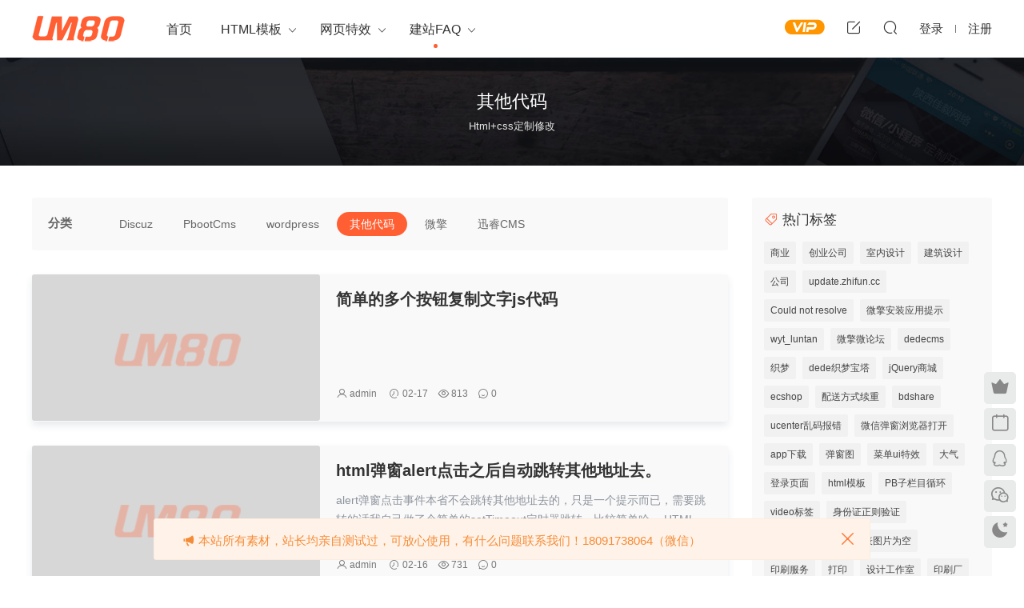

--- FILE ---
content_type: text/html; charset=UTF-8
request_url: https://www.um80.com/faq/other
body_size: 12109
content:
<!DOCTYPE HTML>
<html>
<head>
  <meta charset="UTF-8">
  <meta http-equiv="X-UA-Compatible" content="IE=edge,chrome=1">
  <meta name="viewport" content="width=device-width,minimum-scale=1.0,maximum-scale=1.0,user-scalable=no"/>
  <meta name="apple-mobile-web-app-title" content="U码80">
  <meta http-equiv="Cache-Control" content="no-siteapp">
  <title>其他代码-U码80</title>
  <meta name="keywords" content="其他代码">
<meta name="description" content="Html+css定制修改">
  <link rel="shortcut icon" href="https://www.um80.com/wp-content/uploads/2021/09/bitbug_favicon.ico">
  <meta name='robots' content='max-image-preview:large' />
<style id='classic-theme-styles-inline-css' type='text/css'>
/*! This file is auto-generated */
.wp-block-button__link{color:#fff;background-color:#32373c;border-radius:9999px;box-shadow:none;text-decoration:none;padding:calc(.667em + 2px) calc(1.333em + 2px);font-size:1.125em}.wp-block-file__button{background:#32373c;color:#fff;text-decoration:none}
</style>
<style id='global-styles-inline-css' type='text/css'>
body{--wp--preset--color--black: #000000;--wp--preset--color--cyan-bluish-gray: #abb8c3;--wp--preset--color--white: #ffffff;--wp--preset--color--pale-pink: #f78da7;--wp--preset--color--vivid-red: #cf2e2e;--wp--preset--color--luminous-vivid-orange: #ff6900;--wp--preset--color--luminous-vivid-amber: #fcb900;--wp--preset--color--light-green-cyan: #7bdcb5;--wp--preset--color--vivid-green-cyan: #00d084;--wp--preset--color--pale-cyan-blue: #8ed1fc;--wp--preset--color--vivid-cyan-blue: #0693e3;--wp--preset--color--vivid-purple: #9b51e0;--wp--preset--gradient--vivid-cyan-blue-to-vivid-purple: linear-gradient(135deg,rgba(6,147,227,1) 0%,rgb(155,81,224) 100%);--wp--preset--gradient--light-green-cyan-to-vivid-green-cyan: linear-gradient(135deg,rgb(122,220,180) 0%,rgb(0,208,130) 100%);--wp--preset--gradient--luminous-vivid-amber-to-luminous-vivid-orange: linear-gradient(135deg,rgba(252,185,0,1) 0%,rgba(255,105,0,1) 100%);--wp--preset--gradient--luminous-vivid-orange-to-vivid-red: linear-gradient(135deg,rgba(255,105,0,1) 0%,rgb(207,46,46) 100%);--wp--preset--gradient--very-light-gray-to-cyan-bluish-gray: linear-gradient(135deg,rgb(238,238,238) 0%,rgb(169,184,195) 100%);--wp--preset--gradient--cool-to-warm-spectrum: linear-gradient(135deg,rgb(74,234,220) 0%,rgb(151,120,209) 20%,rgb(207,42,186) 40%,rgb(238,44,130) 60%,rgb(251,105,98) 80%,rgb(254,248,76) 100%);--wp--preset--gradient--blush-light-purple: linear-gradient(135deg,rgb(255,206,236) 0%,rgb(152,150,240) 100%);--wp--preset--gradient--blush-bordeaux: linear-gradient(135deg,rgb(254,205,165) 0%,rgb(254,45,45) 50%,rgb(107,0,62) 100%);--wp--preset--gradient--luminous-dusk: linear-gradient(135deg,rgb(255,203,112) 0%,rgb(199,81,192) 50%,rgb(65,88,208) 100%);--wp--preset--gradient--pale-ocean: linear-gradient(135deg,rgb(255,245,203) 0%,rgb(182,227,212) 50%,rgb(51,167,181) 100%);--wp--preset--gradient--electric-grass: linear-gradient(135deg,rgb(202,248,128) 0%,rgb(113,206,126) 100%);--wp--preset--gradient--midnight: linear-gradient(135deg,rgb(2,3,129) 0%,rgb(40,116,252) 100%);--wp--preset--font-size--small: 13px;--wp--preset--font-size--medium: 20px;--wp--preset--font-size--large: 36px;--wp--preset--font-size--x-large: 42px;--wp--preset--spacing--20: 0.44rem;--wp--preset--spacing--30: 0.67rem;--wp--preset--spacing--40: 1rem;--wp--preset--spacing--50: 1.5rem;--wp--preset--spacing--60: 2.25rem;--wp--preset--spacing--70: 3.38rem;--wp--preset--spacing--80: 5.06rem;--wp--preset--shadow--natural: 6px 6px 9px rgba(0, 0, 0, 0.2);--wp--preset--shadow--deep: 12px 12px 50px rgba(0, 0, 0, 0.4);--wp--preset--shadow--sharp: 6px 6px 0px rgba(0, 0, 0, 0.2);--wp--preset--shadow--outlined: 6px 6px 0px -3px rgba(255, 255, 255, 1), 6px 6px rgba(0, 0, 0, 1);--wp--preset--shadow--crisp: 6px 6px 0px rgba(0, 0, 0, 1);}:where(.is-layout-flex){gap: 0.5em;}:where(.is-layout-grid){gap: 0.5em;}body .is-layout-flex{display: flex;}body .is-layout-flex{flex-wrap: wrap;align-items: center;}body .is-layout-flex > *{margin: 0;}body .is-layout-grid{display: grid;}body .is-layout-grid > *{margin: 0;}:where(.wp-block-columns.is-layout-flex){gap: 2em;}:where(.wp-block-columns.is-layout-grid){gap: 2em;}:where(.wp-block-post-template.is-layout-flex){gap: 1.25em;}:where(.wp-block-post-template.is-layout-grid){gap: 1.25em;}.has-black-color{color: var(--wp--preset--color--black) !important;}.has-cyan-bluish-gray-color{color: var(--wp--preset--color--cyan-bluish-gray) !important;}.has-white-color{color: var(--wp--preset--color--white) !important;}.has-pale-pink-color{color: var(--wp--preset--color--pale-pink) !important;}.has-vivid-red-color{color: var(--wp--preset--color--vivid-red) !important;}.has-luminous-vivid-orange-color{color: var(--wp--preset--color--luminous-vivid-orange) !important;}.has-luminous-vivid-amber-color{color: var(--wp--preset--color--luminous-vivid-amber) !important;}.has-light-green-cyan-color{color: var(--wp--preset--color--light-green-cyan) !important;}.has-vivid-green-cyan-color{color: var(--wp--preset--color--vivid-green-cyan) !important;}.has-pale-cyan-blue-color{color: var(--wp--preset--color--pale-cyan-blue) !important;}.has-vivid-cyan-blue-color{color: var(--wp--preset--color--vivid-cyan-blue) !important;}.has-vivid-purple-color{color: var(--wp--preset--color--vivid-purple) !important;}.has-black-background-color{background-color: var(--wp--preset--color--black) !important;}.has-cyan-bluish-gray-background-color{background-color: var(--wp--preset--color--cyan-bluish-gray) !important;}.has-white-background-color{background-color: var(--wp--preset--color--white) !important;}.has-pale-pink-background-color{background-color: var(--wp--preset--color--pale-pink) !important;}.has-vivid-red-background-color{background-color: var(--wp--preset--color--vivid-red) !important;}.has-luminous-vivid-orange-background-color{background-color: var(--wp--preset--color--luminous-vivid-orange) !important;}.has-luminous-vivid-amber-background-color{background-color: var(--wp--preset--color--luminous-vivid-amber) !important;}.has-light-green-cyan-background-color{background-color: var(--wp--preset--color--light-green-cyan) !important;}.has-vivid-green-cyan-background-color{background-color: var(--wp--preset--color--vivid-green-cyan) !important;}.has-pale-cyan-blue-background-color{background-color: var(--wp--preset--color--pale-cyan-blue) !important;}.has-vivid-cyan-blue-background-color{background-color: var(--wp--preset--color--vivid-cyan-blue) !important;}.has-vivid-purple-background-color{background-color: var(--wp--preset--color--vivid-purple) !important;}.has-black-border-color{border-color: var(--wp--preset--color--black) !important;}.has-cyan-bluish-gray-border-color{border-color: var(--wp--preset--color--cyan-bluish-gray) !important;}.has-white-border-color{border-color: var(--wp--preset--color--white) !important;}.has-pale-pink-border-color{border-color: var(--wp--preset--color--pale-pink) !important;}.has-vivid-red-border-color{border-color: var(--wp--preset--color--vivid-red) !important;}.has-luminous-vivid-orange-border-color{border-color: var(--wp--preset--color--luminous-vivid-orange) !important;}.has-luminous-vivid-amber-border-color{border-color: var(--wp--preset--color--luminous-vivid-amber) !important;}.has-light-green-cyan-border-color{border-color: var(--wp--preset--color--light-green-cyan) !important;}.has-vivid-green-cyan-border-color{border-color: var(--wp--preset--color--vivid-green-cyan) !important;}.has-pale-cyan-blue-border-color{border-color: var(--wp--preset--color--pale-cyan-blue) !important;}.has-vivid-cyan-blue-border-color{border-color: var(--wp--preset--color--vivid-cyan-blue) !important;}.has-vivid-purple-border-color{border-color: var(--wp--preset--color--vivid-purple) !important;}.has-vivid-cyan-blue-to-vivid-purple-gradient-background{background: var(--wp--preset--gradient--vivid-cyan-blue-to-vivid-purple) !important;}.has-light-green-cyan-to-vivid-green-cyan-gradient-background{background: var(--wp--preset--gradient--light-green-cyan-to-vivid-green-cyan) !important;}.has-luminous-vivid-amber-to-luminous-vivid-orange-gradient-background{background: var(--wp--preset--gradient--luminous-vivid-amber-to-luminous-vivid-orange) !important;}.has-luminous-vivid-orange-to-vivid-red-gradient-background{background: var(--wp--preset--gradient--luminous-vivid-orange-to-vivid-red) !important;}.has-very-light-gray-to-cyan-bluish-gray-gradient-background{background: var(--wp--preset--gradient--very-light-gray-to-cyan-bluish-gray) !important;}.has-cool-to-warm-spectrum-gradient-background{background: var(--wp--preset--gradient--cool-to-warm-spectrum) !important;}.has-blush-light-purple-gradient-background{background: var(--wp--preset--gradient--blush-light-purple) !important;}.has-blush-bordeaux-gradient-background{background: var(--wp--preset--gradient--blush-bordeaux) !important;}.has-luminous-dusk-gradient-background{background: var(--wp--preset--gradient--luminous-dusk) !important;}.has-pale-ocean-gradient-background{background: var(--wp--preset--gradient--pale-ocean) !important;}.has-electric-grass-gradient-background{background: var(--wp--preset--gradient--electric-grass) !important;}.has-midnight-gradient-background{background: var(--wp--preset--gradient--midnight) !important;}.has-small-font-size{font-size: var(--wp--preset--font-size--small) !important;}.has-medium-font-size{font-size: var(--wp--preset--font-size--medium) !important;}.has-large-font-size{font-size: var(--wp--preset--font-size--large) !important;}.has-x-large-font-size{font-size: var(--wp--preset--font-size--x-large) !important;}
.wp-block-navigation a:where(:not(.wp-element-button)){color: inherit;}
:where(.wp-block-post-template.is-layout-flex){gap: 1.25em;}:where(.wp-block-post-template.is-layout-grid){gap: 1.25em;}
:where(.wp-block-columns.is-layout-flex){gap: 2em;}:where(.wp-block-columns.is-layout-grid){gap: 2em;}
.wp-block-pullquote{font-size: 1.5em;line-height: 1.6;}
</style>
<link rel='stylesheet' id='mobantu-libs-css' href='https://www.um80.com/wp-content/themes/modown/static/css/libs.css?ver=7.2' type='text/css' media='screen' />
<link rel='stylesheet' id='mobantu-base-css' href='https://www.um80.com/wp-content/themes/modown/static/css/base.css?ver=7.2' type='text/css' media='screen' />
<link rel='stylesheet' id='modown-style-css' href='https://www.um80.com/wp-content/themes/modown/style.css?ver=7.2' type='text/css' media='screen' />
<script type="text/javascript" data-cfasync="false" src="https://www.um80.com/wp-includes/js/jquery/jquery.min.js?ver=3.7.1" id="jquery-core-js"></script>
<script type="text/javascript" data-cfasync="false" src="https://www.um80.com/wp-includes/js/jquery/jquery-migrate.min.js?ver=3.4.1" id="jquery-migrate-js"></script>
<link rel="https://api.w.org/" href="https://www.um80.com/wp-json/" /><link rel="alternate" type="application/json" href="https://www.um80.com/wp-json/wp/v2/categories/28" />	<style id="erphpdown-custom"></style>
	<script>window._ERPHPDOWN = {"uri":"https://www.um80.com/wp-content/plugins/erphpdown", "payment": "3", "author": "mobantu"}</script>
    <script>window._MBT = {uri: 'https://www.um80.com/wp-content/themes/modown', urc: 'https://www.um80.com/wp-content/themes/modown', url:'https://www.um80.com',usr: 'https://www.um80.com/user', roll: [], admin_ajax: 'https://www.um80.com/wp-admin/admin-ajax.php', erphpdown: 'https://www.um80.com/wp-content/plugins/erphpdown/', image: '0.6316', hanimated: '0', fancybox: '1'}</script>
  <style>
      @media (max-width: 620px){
      .grids .grid .img, .single-related .grids .grid .img {height: auto !important;}
    }
    body, .mocat, .mocat:nth-child(2n), .banner-slider{background-color:  !important;}
    .banner:after, .banner-archive:after, body.home .swiper-container-fullwidth .swiper-slide:after, .mocats .moli .moli-header:after{content:"";position:absolute;top:0;bottom:0;left:0;right:0;background:linear-gradient(180deg,rgba(0,0,0,.38) 0,rgba(0,0,0,.38) 3.5%,rgba(0,0,0,.379) 7%,rgba(0,0,0,.377) 10.35%,rgba(0,0,0,.375) 13.85%,rgba(0,0,0,.372) 17.35%,rgba(0,0,0,.369) 20.85%,rgba(0,0,0,.366) 24.35%,rgba(0,0,0,.364) 27.85%,rgba(0,0,0,.361) 31.35%,rgba(0,0,0,.358) 34.85%,rgba(0,0,0,.355) 38.35%,rgba(0,0,0,.353) 41.85%,rgba(0,0,0,.351) 45.35%,rgba(0,0,0,.35) 48.85%,rgba(0,0,0,.353) 52.35%,rgba(0,0,0,.36) 55.85%,rgba(0,0,0,.371) 59.35%,rgba(0,0,0,.385) 62.85%,rgba(0,0,0,.402) 66.35%,rgba(0,0,0,.42) 69.85%,rgba(0,0,0,.44) 73.35%,rgba(0,0,0,.46) 76.85%,rgba(0,0,0,.48) 80.35%,rgba(0,0,0,.498) 83.85%,rgba(0,0,0,.515) 87.35%,rgba(0,0,0,.529) 90.85%,rgba(0,0,0,.54) 94.35%,rgba(0,0,0,.547) 97.85%,rgba(0,0,0,.55));z-index:9}
  .logo{width:120px;}@media (max-width: 1024px){.logo, .logo a {width: 60px;height: 60px;}}@media (max-width: 768px){
      .rollbar{display: block;}
    }</style></head>
<body class="archive category category-other category-28 gd-large">
<header class="header">
  <div class="container clearfix">
    <div class="logo scaning"><a style="background-image:url(https://www.um80.com/wp-content/uploads/2021/09/11.png)" href="https://www.um80.com/" title="U码80">U码80</a></div>
    <ul class="nav-main">
      <li id="menu-item-16" class="menu-item menu-item-type-custom menu-item-object-custom menu-item-home menu-item-16"><a href="https://www.um80.com/">首页</a></li>
<li id="menu-item-646" class="menu-item menu-item-type-custom menu-item-object-custom menu-item-has-children menu-item-646"><a>HTML模板</a>
<ul class="sub-menu">
	<li id="menu-item-1673" class="menu-item menu-item-type-taxonomy menu-item-object-category menu-item-1673"><a href="https://www.um80.com/templets/qywz">企业网站</a></li>
</ul>
</li>
<li id="menu-item-651" class="menu-item menu-item-type-custom menu-item-object-custom menu-item-has-children menu-item-651"><a>网页特效</a>
<ul class="sub-menu">
	<li id="menu-item-652" class="menu-item menu-item-type-taxonomy menu-item-object-category menu-item-652"><a href="https://www.um80.com/code/div">加载/上传</a></li>
	<li id="menu-item-653" class="menu-item menu-item-type-taxonomy menu-item-object-category menu-item-653"><a href="https://www.um80.com/code/tpdm">导航/菜单</a></li>
	<li id="menu-item-654" class="menu-item menu-item-type-taxonomy menu-item-object-category menu-item-654"><a href="https://www.um80.com/code/dhcd">提示/弹出层</a></li>
	<li id="menu-item-655" class="menu-item menu-item-type-taxonomy menu-item-object-category menu-item-655"><a href="https://www.um80.com/code/wztx">背景/布局</a></li>
	<li id="menu-item-656" class="menu-item menu-item-type-taxonomy menu-item-object-category menu-item-656"><a href="https://www.um80.com/code/bddm">表单/按钮/时间</a></li>
	<li id="menu-item-657" class="menu-item menu-item-type-taxonomy menu-item-object-category menu-item-657"><a href="https://www.um80.com/code/xxk">选择/筛选</a></li>
	<li id="menu-item-1656" class="menu-item menu-item-type-taxonomy menu-item-object-category menu-item-1656"><a href="https://www.um80.com/code/vanvas">Canvas动画</a></li>
	<li id="menu-item-1657" class="menu-item menu-item-type-taxonomy menu-item-object-category menu-item-1657"><a href="https://www.um80.com/code/css3">CSS3动画</a></li>
	<li id="menu-item-1658" class="menu-item menu-item-type-taxonomy menu-item-object-category menu-item-1658"><a href="https://www.um80.com/code/jsyx">JS小游戏</a></li>
	<li id="menu-item-1659" class="menu-item menu-item-type-taxonomy menu-item-object-category menu-item-1659"><a href="https://www.um80.com/code/svgdh">SVG动画</a></li>
	<li id="menu-item-1660" class="menu-item menu-item-type-taxonomy menu-item-object-category menu-item-1660"><a href="https://www.um80.com/code/vuejs">VueJs插件</a></li>
	<li id="menu-item-1661" class="menu-item menu-item-type-taxonomy menu-item-object-category menu-item-1661"><a href="https://www.um80.com/code/qt">其它</a></li>
	<li id="menu-item-1668" class="menu-item menu-item-type-taxonomy menu-item-object-category menu-item-1668"><a href="https://www.um80.com/code/pjtb">评级/图表</a></li>
	<li id="menu-item-1669" class="menu-item menu-item-type-taxonomy menu-item-object-category menu-item-1669"><a href="https://www.um80.com/code/lbqh">轮播和切换</a></li>
</ul>
</li>
<li id="menu-item-633" class="menu-item menu-item-type-custom menu-item-object-custom current-menu-ancestor current-menu-parent menu-item-has-children menu-item-633"><a>建站FAQ</a>
<ul class="sub-menu">
	<li id="menu-item-628" class="menu-item menu-item-type-taxonomy menu-item-object-category menu-item-628"><a href="https://www.um80.com/faq/discuz">Discuz</a></li>
	<li id="menu-item-1204" class="menu-item menu-item-type-taxonomy menu-item-object-category menu-item-1204"><a href="https://www.um80.com/faq/pbootcms-faq">PbootCms</a></li>
	<li id="menu-item-629" class="menu-item menu-item-type-taxonomy menu-item-object-category menu-item-629"><a href="https://www.um80.com/faq/wq">微擎</a></li>
	<li id="menu-item-625" class="menu-item menu-item-type-taxonomy menu-item-object-category current-menu-item menu-item-625"><a href="https://www.um80.com/faq/other" aria-current="page">其他代码</a></li>
	<li id="menu-item-1374" class="menu-item menu-item-type-taxonomy menu-item-object-category menu-item-1374"><a href="https://www.um80.com/faq/xunruicms">迅睿CMS</a></li>
</ul>
</li>
    </ul>
        <ul class="nav-right">
            <li class="nav-vip">
        <a href="https://www.um80.com/vip"><i class="icon icon-vip-s"></i></a>
      </li>
                  <li class="nav-tougao">
        <a href="https://www.um80.com/tougao" title="投稿"><i class="icon icon-edit"></i></a>
      </li>
                  <li class="nav-search">
        <a href="javascript:;" class="search-loader" title="搜索"><i class="icon icon-search"></i></a>
      </li>
            <li class="nav-login no"><a href="https://www.um80.com/login" class="signin-loader"><i class="icon icon-user"></i><span>登录</span></a><b class="nav-line"></b><a href="https://www.um80.com/login?action=register" class="signup-loader"><span>注册</span></a></li>
            <li class="nav-button"><a href="javascript:;" class="nav-loader"><i class="icon icon-menu"></i></a></li>
    </ul>
  </div>
</header>
<div class="search-wrap">
  <div class="container">
    <form action="https://www.um80.com/" class="search-form" method="get">
      <input autocomplete="off" class="search-input" name="s" placeholder="输入关键字回车" type="text">
      <i class="icon icon-close"></i>
    </form>
  </div>
</div><div class="banner-archive"  style="background-image: url(https://www.um80.com/wp-content/uploads/2021/09/O1CN01pMLCOM1kviNqTASqp_833414746.png);" >
	<div class="container">
		<h1 class="archive-title">其他代码</h1>
		<p class="archive-desc">Html+css定制修改</p>
	</div>
</div>
<div class="main">
    	<div class="container clearfix">
        <div class="content-wrap"><div class="content">						<div class="filters">
			            <div class="filter-item">
                <span>分类</span>
                <div class="filter">
                    <a href="https://www.um80.com/faq">全部</a><a href="https://www.um80.com/faq/discuz" class="">Discuz</a><a href="https://www.um80.com/faq/pbootcms-faq" class="">PbootCms</a><a href="https://www.um80.com/faq/wordpress" class="">wordpress</a><a href="https://www.um80.com/faq/other" class="active">其他代码</a><a href="https://www.um80.com/faq/wq" class="">微擎</a><a href="https://www.um80.com/faq/xunruicms" class="">迅睿CMS</a>                </div>
            </div>
                                                                                </div>
				<div id="posts" class="posts lists  clearfix">
			<div class="post list">
  <div class="img"><a href="https://www.um80.com/1940.htm" title="简单的多个按钮复制文字js代码" target="_blank" rel="bookmark">
    <img src="https://www.um80.com/wp-content/themes/modown/static/img/thumbnail.png" data-src="https://www.um80.com/wp-content/uploads/2021/09/1-2.gif" class="thumb" alt="简单的多个按钮复制文字js代码">
  </a></div>
  <div class="con">
  <h3 itemprop="name headline"><a itemprop="url" rel="bookmark" href="https://www.um80.com/1940.htm" title="简单的多个按钮复制文字js代码" target="_blank">简单的多个按钮复制文字js代码</a></h3>
  <div class="cat"><a href="https://www.um80.com/faq/other">其他代码</a></div>  <p class="desc"></p>
    <div class="list-meta">
    <span class="author"><i class="icon icon-user"></i> <a target="_blank" href="https://www.um80.com/author/admin"  class="avatar-link">admin</a></span>    <span class="time"><i class="icon icon-time"></i> 02-17</span><span class="views"><i class="icon icon-eye"></i> 813</span><span class="comments"><i class="icon icon-comment"></i> 0</span>  </div>
    </div>
</div><div class="post list">
  <div class="img"><a href="https://www.um80.com/1937.htm" title="html弹窗alert点击之后自动跳转其他地址去。" target="_blank" rel="bookmark">
    <img src="https://www.um80.com/wp-content/themes/modown/static/img/thumbnail.png" data-src="https://www.um80.com/wp-content/uploads/2021/09/1-2.gif" class="thumb" alt="html弹窗alert点击之后自动跳转其他地址去。">
  </a></div>
  <div class="con">
  <h3 itemprop="name headline"><a itemprop="url" rel="bookmark" href="https://www.um80.com/1937.htm" title="html弹窗alert点击之后自动跳转其他地址去。" target="_blank">html弹窗alert点击之后自动跳转其他地址去。</a></h3>
  <div class="cat"><a href="https://www.um80.com/faq/other">其他代码</a></div>  <p class="desc">
alert弹窗点击事件本省不会跳转其他地址去的，只是一个提示而已，需要跳转的话我自己做了个简单的setTimeout定时器跳转，比较简单哈。



HTML代码
&lt;a onclick="showAlert()" class="btn...</p>
    <div class="list-meta">
    <span class="author"><i class="icon icon-user"></i> <a target="_blank" href="https://www.um80.com/author/admin"  class="avatar-link">admin</a></span>    <span class="time"><i class="icon icon-time"></i> 02-16</span><span class="views"><i class="icon icon-eye"></i> 731</span><span class="comments"><i class="icon icon-comment"></i> 0</span>  </div>
    </div>
</div><div class="post list">
  <div class="img"><a href="https://www.um80.com/1921.htm" title="迅睿指定某一个栏目搜索 对应一个搜索页模板" target="_blank" rel="bookmark">
    <img src="https://www.um80.com/wp-content/themes/modown/static/img/thumbnail.png" data-src="https://www.um80.com/wp-content/uploads/2024/11/微信截图_20241108161326.jpg?v=1731053611" class="thumb" alt="迅睿指定某一个栏目搜索 对应一个搜索页模板">
  </a></div>
  <div class="con">
  <h3 itemprop="name headline"><a itemprop="url" rel="bookmark" href="https://www.um80.com/1921.htm" title="迅睿指定某一个栏目搜索 对应一个搜索页模板" target="_blank">迅睿指定某一个栏目搜索 对应一个搜索页模板</a></h3>
  <div class="cat"><a href="https://www.um80.com/faq/other">其他代码</a></div>  <p class="desc">
&lt;input type="hidden" name="s" value="cjwt">
&lt;input type="hidden" name="c" value="search">
&lt;input type="hidden" name="catid" value="41">



cjwt是栏目名称  41是栏目id ...</p>
    <div class="list-meta">
    <span class="author"><i class="icon icon-user"></i> <a target="_blank" href="https://www.um80.com/author/admin"  class="avatar-link">admin</a></span>    <span class="time"><i class="icon icon-time"></i> 11-08</span><span class="views"><i class="icon icon-eye"></i> 886</span><span class="comments"><i class="icon icon-comment"></i> 0</span>  </div>
    </div>
</div><div class="post list">
  <div class="img"><a href="https://www.um80.com/1910.htm" title="常用的网页下滑一定位置 左侧div固定置顶代码" target="_blank" rel="bookmark">
    <img src="https://www.um80.com/wp-content/themes/modown/static/img/thumbnail.png" data-src="https://www.um80.com/wp-content/uploads/2021/09/1-2.gif" class="thumb" alt="常用的网页下滑一定位置 左侧div固定置顶代码">
  </a></div>
  <div class="con">
  <h3 itemprop="name headline"><a itemprop="url" rel="bookmark" href="https://www.um80.com/1910.htm" title="常用的网页下滑一定位置 左侧div固定置顶代码" target="_blank">常用的网页下滑一定位置 左侧div固定置顶代码</a></h3>
  <div class="cat"><a href="https://www.um80.com/faq/other">其他代码</a></div>  <p class="desc">
&lt;script type="text/javascript">
window.onscroll=function(){ 
    var t=document.documentElement.scrollTop||document.body.scrollTop; 
    var div2=document.getElementById("ap...</p>
    <div class="list-meta">
    <span class="author"><i class="icon icon-user"></i> <a target="_blank" href="https://www.um80.com/author/admin"  class="avatar-link">admin</a></span>    <span class="time"><i class="icon icon-time"></i> 07-08</span><span class="views"><i class="icon icon-eye"></i> 2.18k</span><span class="comments"><i class="icon icon-comment"></i> 0</span>  </div>
    </div>
</div><div class="post list">
  <div class="img"><a href="https://www.um80.com/1897.htm" title="给网站添加分享组件js代码" target="_blank" rel="bookmark">
    <img src="https://www.um80.com/wp-content/themes/modown/static/img/thumbnail.png" data-src="https://www.um80.com/wp-content/uploads/2024/06/微信截图_20240625095641.jpg?v=1719280626" class="thumb" alt="给网站添加分享组件js代码">
  </a></div>
  <div class="con">
  <h3 itemprop="name headline"><a itemprop="url" rel="bookmark" href="https://www.um80.com/1897.htm" title="给网站添加分享组件js代码" target="_blank">给网站添加分享组件js代码</a></h3>
  <div class="cat"><a href="https://www.um80.com/faq/other">其他代码</a></div>  <p class="desc">
最近几年给电脑端网站添加分享组件的js基本都销声匿迹了，因为现在基本都不爱用电脑端了，单对于一些其他网站客户还是很适用的，今天我就把一些基础的分享js代码贴上来，自己测试可以的。

...</p>
    <div class="list-meta">
    <span class="author"><i class="icon icon-user"></i> <a target="_blank" href="https://www.um80.com/author/admin"  class="avatar-link">admin</a></span>    <span class="time"><i class="icon icon-time"></i> 06-25</span><span class="views"><i class="icon icon-eye"></i> 2.76k</span><span class="comments"><i class="icon icon-comment"></i> 0</span><span class="price"><span class="vip-tag free-tag"><i>免费</i></span></span>  </div>
    </div>
</div><div class="post list">
  <div class="img"><a href="https://www.um80.com/1648.htm" title="h5网页在苹果系统里边无法播放mp4视频" target="_blank" rel="bookmark">
    <img src="https://www.um80.com/wp-content/themes/modown/static/img/thumbnail.png" data-src="https://www.um80.com/wp-content/uploads/2021/09/1-2.gif" class="thumb" alt="h5网页在苹果系统里边无法播放mp4视频">
  </a></div>
  <div class="con">
  <h3 itemprop="name headline"><a itemprop="url" rel="bookmark" href="https://www.um80.com/1648.htm" title="h5网页在苹果系统里边无法播放mp4视频" target="_blank">h5网页在苹果系统里边无法播放mp4视频</a></h3>
  <div class="cat"><a href="https://www.um80.com/faq/other">其他代码</a></div>  <p class="desc">
最近一个客户做的网页中，在其他系统都播放正常，但是在苹果系统中无法播放，郁闷，客户自己也稍微懂点代码，让我大概调下，其实现在最简单直接的办法就是把视频直接挂在阿里云oss上，但是...</p>
    <div class="list-meta">
    <span class="author"><i class="icon icon-user"></i> <a target="_blank" href="https://www.um80.com/author/admin"  class="avatar-link">admin</a></span>    <span class="time"><i class="icon icon-time"></i> 04-09</span><span class="views"><i class="icon icon-eye"></i> 2.44k</span><span class="comments"><i class="icon icon-comment"></i> 0</span>  </div>
    </div>
</div><div class="post list">
  <div class="img"><a href="https://www.um80.com/1636.htm" title="图片上下左右文字排列样式" target="_blank" rel="bookmark">
    <img src="https://www.um80.com/wp-content/themes/modown/static/img/thumbnail.png" data-src="https://www.um80.com/wp-content/uploads/2024/03/微信截图_20240310205641-1024x323.jpg?v=1710075433" class="thumb" alt="图片上下左右文字排列样式">
  </a></div>
  <div class="con">
  <h3 itemprop="name headline"><a itemprop="url" rel="bookmark" href="https://www.um80.com/1636.htm" title="图片上下左右文字排列样式" target="_blank">图片上下左右文字排列样式</a></h3>
  <div class="cat"><a href="https://www.um80.com/faq/other">其他代码</a></div>  <p class="desc">





如果要修改图片上下位置 可以直接修改 其中2n-1是奇数循环  2n是偶数循环就可以啦。
section.services-section4 .services-box4 .services-post4:nth-child(2n-1) {
  flex-direction...</p>
    <div class="list-meta">
    <span class="author"><i class="icon icon-user"></i> <a target="_blank" href="https://www.um80.com/author/admin"  class="avatar-link">admin</a></span>    <span class="time"><i class="icon icon-time"></i> 03-10</span><span class="views"><i class="icon icon-eye"></i> 2.44k</span><span class="comments"><i class="icon icon-comment"></i> 0</span>  </div>
    </div>
</div><div class="post list">
  <div class="img"><a href="https://www.um80.com/1634.htm" title="background-image图片加滤镜" target="_blank" rel="bookmark">
    <img src="https://www.um80.com/wp-content/themes/modown/static/img/thumbnail.png" data-src="https://www.um80.com/wp-content/uploads/2021/09/1-2.gif" class="thumb" alt="background-image图片加滤镜">
  </a></div>
  <div class="con">
  <h3 itemprop="name headline"><a itemprop="url" rel="bookmark" href="https://www.um80.com/1634.htm" title="background-image图片加滤镜" target="_blank">background-image图片加滤镜</a></h3>
  <div class="cat"><a href="https://www.um80.com/faq/other">其他代码</a></div>  <p class="desc">
举例div是demo 需要加个标签 



.demo::before {
    height: 100%;
    width: 100%;
    position: absolute;
    z-index: -1;
    top: 0;
    left: 0;
    background: rgb(0...</p>
    <div class="list-meta">
    <span class="author"><i class="icon icon-user"></i> <a target="_blank" href="https://www.um80.com/author/admin"  class="avatar-link">admin</a></span>    <span class="time"><i class="icon icon-time"></i> 03-04</span><span class="views"><i class="icon icon-eye"></i> 1.64k</span><span class="comments"><i class="icon icon-comment"></i> 0</span>  </div>
    </div>
</div><div class="post list">
  <div class="img"><a href="https://www.um80.com/1631.htm" title="网页中文繁体切换js代码" target="_blank" rel="bookmark">
    <img src="https://www.um80.com/wp-content/themes/modown/static/img/thumbnail.png" data-src="https://www.um80.com/wp-content/uploads/2021/09/1-2.gif" class="thumb" alt="网页中文繁体切换js代码">
  </a></div>
  <div class="con">
  <h3 itemprop="name headline"><a itemprop="url" rel="bookmark" href="https://www.um80.com/1631.htm" title="网页中文繁体切换js代码" target="_blank">网页中文繁体切换js代码</a></h3>
  <div class="cat"><a href="https://www.um80.com/faq/other">其他代码</a></div>  <p class="desc">
最近碰到个客户需要做中文和繁体切换，要求是必须默认是繁体  在点击切换简体中文，下边是代码，可以直接引用噢



&lt;!doctype html>
&lt;html>
&lt;head>
&lt;meta charset="utf-8">...</p>
    <div class="list-meta">
    <span class="author"><i class="icon icon-user"></i> <a target="_blank" href="https://www.um80.com/author/admin"  class="avatar-link">admin</a></span>    <span class="time"><i class="icon icon-time"></i> 01-16</span><span class="views"><i class="icon icon-eye"></i> 1.81k</span><span class="comments"><i class="icon icon-comment"></i> 0</span>  </div>
    </div>
</div><div class="post list">
  <div class="img"><a href="https://www.um80.com/1613.htm" title="新版bootstrap弹性盒栅格布局代码" target="_blank" rel="bookmark">
    <img src="https://www.um80.com/wp-content/themes/modown/static/img/thumbnail.png" data-src="https://www.um80.com/wp-content/uploads/2023/11/18669648-957c4e72adc318a4.webp" class="thumb" alt="新版bootstrap弹性盒栅格布局代码">
  </a></div>
  <div class="con">
  <h3 itemprop="name headline"><a itemprop="url" rel="bookmark" href="https://www.um80.com/1613.htm" title="新版bootstrap弹性盒栅格布局代码" target="_blank">新版bootstrap弹性盒栅格布局代码</a></h3>
  <div class="cat"><a href="https://www.um80.com/faq/other">其他代码</a></div>  <p class="desc">
有时候我们用bootstrap需要设置一些比如居中靠左 靠右，就要用到一些常用的代码了。



1. align-items-center 让元素y轴居中



























2. align-items-start 让元素y轴...</p>
    <div class="list-meta">
    <span class="author"><i class="icon icon-user"></i> <a target="_blank" href="https://www.um80.com/author/admin"  class="avatar-link">admin</a></span>    <span class="time"><i class="icon icon-time"></i> 11-30</span><span class="views"><i class="icon icon-eye"></i> 2.42k</span><span class="comments"><i class="icon icon-comment"></i> 0</span>  </div>
    </div>
</div>		</div>
		<div class="pagination"><ul><li class="prev-page"></li><li class="active"><span>1</span></li><li><a href='https://www.um80.com/faq/other/page/2'>2</a></li><li><a href='https://www.um80.com/faq/other/page/3'>3</a></li><li><span> ... </span></li><li><a href='https://www.um80.com/faq/other/page/5'>5</a></li><li class="next-page"><a href="https://www.um80.com/faq/other/page/2" >下一页</a></li><li><input type="number" id="jump_page" min="1" step="1" /><a href="javascript:;" class="page-jump">跳转</a></li></ul></div>		        </div></div><aside class="sidebar">
	<div class="theiaStickySidebar">
	
	<div class="widget widget-tags"><h3><i class="icon icon-tag"></i> 热门标签</h3><div class="items"><a href="https://www.um80.com/tag/%e5%95%86%e4%b8%9a">商业</a><a href="https://www.um80.com/tag/%e5%88%9b%e4%b8%9a%e5%85%ac%e5%8f%b8">创业公司</a><a href="https://www.um80.com/tag/%e5%ae%a4%e5%86%85%e8%ae%be%e8%ae%a1">室内设计</a><a href="https://www.um80.com/tag/%e5%bb%ba%e7%ad%91%e8%ae%be%e8%ae%a1">建筑设计</a><a href="https://www.um80.com/tag/%e5%85%ac%e5%8f%b8">公司</a><a href="https://www.um80.com/tag/update-zhifun-cc">update.zhifun.cc</a><a href="https://www.um80.com/tag/could-not-resolve">Could not resolve</a><a href="https://www.um80.com/tag/%e5%be%ae%e6%93%8e%e5%ae%89%e8%a3%85%e5%ba%94%e7%94%a8%e6%8f%90%e7%a4%ba">微擎安装应用提示</a><a href="https://www.um80.com/tag/wyt_luntan">wyt_luntan</a><a href="https://www.um80.com/tag/%e5%be%ae%e6%93%8e%e5%be%ae%e8%ae%ba%e5%9d%9b">微擎微论坛</a><a href="https://www.um80.com/tag/dedecms">dedecms</a><a href="https://www.um80.com/tag/%e7%bb%87%e6%a2%a6">织梦</a><a href="https://www.um80.com/tag/dede%e7%bb%87%e6%a2%a6%e5%ae%9d%e5%a1%94">dede织梦宝塔</a><a href="https://www.um80.com/tag/jquery%e5%95%86%e5%9f%8e">jQuery商城</a><a href="https://www.um80.com/tag/ecshop">ecshop</a><a href="https://www.um80.com/tag/%e9%85%8d%e9%80%81%e6%96%b9%e5%bc%8f%e7%bb%ad%e9%87%8d">配送方式续重</a><a href="https://www.um80.com/tag/bdshare">bdshare</a><a href="https://www.um80.com/tag/ucenter%e4%b9%b1%e7%a0%81%e6%8a%a5%e9%94%99">ucenter乱码报错</a><a href="https://www.um80.com/tag/%e5%be%ae%e4%bf%a1%e5%bc%b9%e7%aa%97%e6%b5%8f%e8%a7%88%e5%99%a8%e6%89%93%e5%bc%80">微信弹窗浏览器打开</a><a href="https://www.um80.com/tag/app%e4%b8%8b%e8%bd%bd">app下载</a><a href="https://www.um80.com/tag/%e5%bc%b9%e7%aa%97%e5%9b%be">弹窗图</a><a href="https://www.um80.com/tag/%e8%8f%9c%e5%8d%95ui%e7%89%b9%e6%95%88">菜单ui特效</a><a href="https://www.um80.com/tag/%e5%a4%a7%e6%b0%94">大气</a><a href="https://www.um80.com/tag/%e7%99%bb%e5%bd%95%e9%a1%b5%e9%9d%a2">登录页面</a><a href="https://www.um80.com/tag/html%e6%a8%a1%e6%9d%bf">html模板</a><a href="https://www.um80.com/tag/pb%e5%ad%90%e6%a0%8f%e7%9b%ae%e5%be%aa%e7%8e%af">PB子栏目循环</a><a href="https://www.um80.com/tag/video%e6%a0%87%e7%ad%be">video标签</a><a href="https://www.um80.com/tag/%e8%ba%ab%e4%bb%bd%e8%af%81%e6%ad%a3%e5%88%99%e9%aa%8c%e8%af%81">身份证正则验证</a><a href="https://www.um80.com/tag/pb%e8%8f%9c%e5%8d%95%e9%ab%98%e4%ba%ae">PB菜单高亮</a><a href="https://www.um80.com/tag/pb%e5%88%97%e8%a1%a8%e5%9b%be%e7%89%87%e4%b8%ba%e7%a9%ba">PB列表图片为空</a><a href="https://www.um80.com/tag/%e5%8d%b0%e5%88%b7%e6%9c%8d%e5%8a%a1">印刷服务</a><a href="https://www.um80.com/tag/%e6%89%93%e5%8d%b0">打印</a><a href="https://www.um80.com/tag/%e8%ae%be%e8%ae%a1%e5%b7%a5%e4%bd%9c%e5%ae%a4">设计工作室</a><a href="https://www.um80.com/tag/%e5%8d%b0%e5%88%b7%e5%8e%82">印刷厂</a><a href="https://www.um80.com/tag/%e8%b4%a2%e5%8a%a1%e9%a1%be%e9%97%ae">财务顾问</a><a href="https://www.um80.com/tag/%e4%bc%9a%e8%ae%a1%e4%bb%a3%e8%b4%a6">会计代账</a><a href="https://www.um80.com/tag/%e9%87%91%e8%9e%8d">金融</a><a href="https://www.um80.com/tag/bixola">bixola</a><a href="https://www.um80.com/tag/%e5%bf%ab%e9%80%92">快递</a><a href="https://www.um80.com/tag/%e6%b3%95%e5%be%8b%e7%bd%91%e7%ab%99%e6%a8%a1%e6%9d%bf">法律网站模板</a><a href="https://www.um80.com/tag/lawfinity">Lawfinity</a><a href="https://www.um80.com/tag/%e6%b3%95%e5%be%8bhtml5%e6%a8%a1%e6%9d%bf">法律HTML5模板</a><a href="https://www.um80.com/tag/%e8%93%9d%e8%89%b2%e5%a4%a7%e6%b0%94html5">蓝色大气HTML5</a><a href="https://www.um80.com/tag/%e8%93%9d%e8%89%b2%e5%95%86%e5%8a%a1html5%e6%a8%a1%e6%9d%bf">蓝色商务HTML5模板</a><a href="https://www.um80.com/tag/%e7%bb%bf%e8%89%b2%e7%94%9f%e6%80%81">绿色生态</a><a href="https://www.um80.com/tag/%e7%8e%af%e5%a2%83%e4%bf%9d%e6%8a%a4%e7%bd%91%e7%ab%99%e6%a8%a1%e6%9d%bf">环境保护网站模板</a></div></div><div class="widget widget-postlist"><h3><i class="icon icon-posts"></i> 推荐主题</h3><ul class="clearfix hasimg">        <li>
                    <a href="https://www.um80.com/1944.htm" title="迅睿循环当前栏目和当前栏目下所有的文章代码" target="_blank" rel="bookmark" class="img">
		    <img src="https://www.um80.com/wp-content/uploads/2021/09/1-2.gif" class="thumb" alt="迅睿循环当前栏目和当前栏目下所有的文章代码">
		  </a>
		  		            <h4><a href="https://www.um80.com/1944.htm" target="_blank" title="迅睿循环当前栏目和当前栏目下所有的文章代码">迅睿循环当前栏目和当前栏目下所有的文章代码</a></h4>
          <p class="meta">
          	<span class="time">03-13</span>          	<span class="views"><i class="icon icon-eye"></i> 563</span>          	          </p>
                  </li>
		        <li>
                    <a href="https://www.um80.com/1940.htm" title="简单的多个按钮复制文字js代码" target="_blank" rel="bookmark" class="img">
		    <img src="https://www.um80.com/wp-content/uploads/2021/09/1-2.gif" class="thumb" alt="简单的多个按钮复制文字js代码">
		  </a>
		  		            <h4><a href="https://www.um80.com/1940.htm" target="_blank" title="简单的多个按钮复制文字js代码">简单的多个按钮复制文字js代码</a></h4>
          <p class="meta">
          	<span class="time">02-17</span>          	<span class="views"><i class="icon icon-eye"></i> 813</span>          	          </p>
                  </li>
		        <li>
                    <a href="https://www.um80.com/1937.htm" title="html弹窗alert点击之后自动跳转其他地址去。" target="_blank" rel="bookmark" class="img">
		    <img src="https://www.um80.com/wp-content/uploads/2021/09/1-2.gif" class="thumb" alt="html弹窗alert点击之后自动跳转其他地址去。">
		  </a>
		  		            <h4><a href="https://www.um80.com/1937.htm" target="_blank" title="html弹窗alert点击之后自动跳转其他地址去。">html弹窗alert点击之后自动跳转其他地址去。</a></h4>
          <p class="meta">
          	<span class="time">02-16</span>          	<span class="views"><i class="icon icon-eye"></i> 731</span>          	          </p>
                  </li>
		        <li>
                    <a href="https://www.um80.com/1933.htm" title="迅睿单独调用某个栏目代码高亮怎么写" target="_blank" rel="bookmark" class="img">
		    <img src="https://www.um80.com/wp-content/uploads/2021/09/1-2.gif" class="thumb" alt="迅睿单独调用某个栏目代码高亮怎么写">
		  </a>
		  		            <h4><a href="https://www.um80.com/1933.htm" target="_blank" title="迅睿单独调用某个栏目代码高亮怎么写">迅睿单独调用某个栏目代码高亮怎么写</a></h4>
          <p class="meta">
          	<span class="time">01-15</span>          	<span class="views"><i class="icon icon-eye"></i> 703</span>          	          </p>
                  </li>
		        <li>
                    <a href="https://www.um80.com/1929.htm" title="迅睿cms设置用户组权限" target="_blank" rel="bookmark" class="img">
		    <img src="https://www.um80.com/wp-content/uploads/2021/09/1-2.gif" class="thumb" alt="迅睿cms设置用户组权限">
		  </a>
		  		            <h4><a href="https://www.um80.com/1929.htm" target="_blank" title="迅睿cms设置用户组权限">迅睿cms设置用户组权限</a></h4>
          <p class="meta">
          	<span class="time">01-06</span>          	<span class="views"><i class="icon icon-eye"></i> 851</span>          	          </p>
                  </li>
		        <li>
                    <a href="https://www.um80.com/1921.htm" title="迅睿指定某一个栏目搜索 对应一个搜索页模板" target="_blank" rel="bookmark" class="img">
		    <img src="https://www.um80.com/wp-content/uploads/2024/11/微信截图_20241108161326.jpg?v=1731053611" class="thumb" alt="迅睿指定某一个栏目搜索 对应一个搜索页模板">
		  </a>
		  		            <h4><a href="https://www.um80.com/1921.htm" target="_blank" title="迅睿指定某一个栏目搜索 对应一个搜索页模板">迅睿指定某一个栏目搜索 对应一个搜索页模板</a></h4>
          <p class="meta">
          	<span class="time">11-08</span>          	<span class="views"><i class="icon icon-eye"></i> 886</span>          	          </p>
                  </li>
		        <li>
                    <a href="https://www.um80.com/1918.htm" title="迅睿搜索框代码写法" target="_blank" rel="bookmark" class="img">
		    <img src="https://www.um80.com/wp-content/uploads/2021/09/1-2.gif" class="thumb" alt="迅睿搜索框代码写法">
		  </a>
		  		            <h4><a href="https://www.um80.com/1918.htm" target="_blank" title="迅睿搜索框代码写法">迅睿搜索框代码写法</a></h4>
          <p class="meta">
          	<span class="time">08-12</span>          	<span class="views"><i class="icon icon-eye"></i> 929</span>          	          </p>
                  </li>
		        <li>
                    <a href="https://www.um80.com/1915.htm" title="迅睿列表翻页判断有无内容代码" target="_blank" rel="bookmark" class="img">
		    <img src="https://www.um80.com/wp-content/uploads/2021/09/1-2.gif" class="thumb" alt="迅睿列表翻页判断有无内容代码">
		  </a>
		  		            <h4><a href="https://www.um80.com/1915.htm" target="_blank" title="迅睿列表翻页判断有无内容代码">迅睿列表翻页判断有无内容代码</a></h4>
          <p class="meta">
          	<span class="time">07-16</span>          	<span class="views"><i class="icon icon-eye"></i> 1.68k</span>          	          </p>
                  </li>
		</ul></div>	</div>	    
</aside>	</div>
</div>
<footer class="footer">
	<div class="container">
	    	    	    <p class="copyright"><div class="deanfooter">
        <div class="deanfttop">
            <div class="deanw1180">
                <div class="deanlinks">
                    <ul>
                        <li>
                            <p>精品区</p>
                            <a href="/templets/pbootcms">PbootCMS模板</a>
							<a href="forum.php?mod=misc&amp;action=showdarkroom">Discuz模板</a>
							<a href="archiver/">Wordpress主题</a>
							<a href="archiver/">其他CMS</a>
							
							                        </li>
                        <li>
                            <p>建站FAQ</p>
                            <a href="/faq/other" target="_blank">其他</a>
                            <a href="/faq/discuz" target="_blank">Discuz</a>
                            <a href="/faq/wordpress" target="_blank">Wordpress</a>
                            <a href="/faq/echsop" target="_blank">Echsop</a>
                        </li>
                        <li>
                            <p>关于我们</p>
                            <a href="/about" target="_blank">关于U码80</a>
                            <a href="/rule" target="_blank">用户协议</a>
                            <a href="/tags" target="_blank">免责声明</a>
                            <a href="/tags" target="_blank">全站标签</a>
                        </li>
                    </ul>
                </div>
                <div class="deanspread">
                    <p>关注我们</p>
                    <div class="deanweixin">
                        <img src="/wp-content/themes/modown/static/img/weixin.jpg">
                        <p>微信技术咨询</p>
                    </div>
                    <div class="deanappft">
                        <img src="/wp-content/uploads/2023/11/1-1.jpg">
                        <p>QQ咨询</p>
                    </div>
                </div>
                <div class="deancontact">
                    <div class="deanfttel clear">
                        <span></span>
                        <div class="deanfttext">
                            <p>免费技术指导：</p>
                            <b>18091738064</b>
                        </div>
                    </div>
                    <p  class="c-aaa"></br>
免责申明 : 本站大部分资源收集于网络，版权归原作者所有，只作个人测试之用，不得进行商业用途。请在下载后24小时之内自觉删除，由于未及时购买正版发生的侵权行为与本站无关。本站发布的内容若侵犯到您的权益，请联系站长删除，我们将及时处理。邮箱:258319852@qq.com</p>
               
                    
                </div>
                <div class="clear"></div>
            </div>
        </div>
       
    </div></p>
	</div>
</footer>
<div class="rollbar">
	<ul>
		<li class="vip-li"><a href="https://www.um80.com/vip"><i class="icon icon-crown-s"></i></a><h6>升级VIP<i></i></h6></li>							<li><a href="javascript:;" class="signin-loader"><i class="icon icon-calendar"></i></a><h6>每日签到<i></i></h6></li>
						<li><a href="http://wpa.qq.com/msgrd?v=3&uin=258319852&site=qq&menu=yes" target="_blank" rel="nofollow"><i class="icon icon-qq"></i></a><h6>联系QQ<i></i></h6></li>		<li><a href="javascript:;" class="kefu_weixin"><i class="icon icon-weixin"></i><img src="https://www.um80.com/wp-content/uploads/2021/09/weixin.jpg"></a></li>				<li><a href="javascript:;" class="theme_night"><i class="icon icon-moon" style="top:0"></i></a><h6>夜间模式<i></i></h6></li>				<li class="totop-li"><a href="javascript:;" class="totop"><i class="icon icon-arrow-up"></i></a><h6>返回顶部<i></i></h6></li>    
	</ul>
</div>
<div class="sitetips"><i class="icon icon-horn"></i> 本站所有素材，站长均亲自测试过，可放心使用，有什么问题联系我们！18091738064（微信）<a href="javascript:;" class="close"><i class="icon icon-close"></i></a></div><div class="sign">			
	<div class="sign-mask"></div>			
	<div class="sign-box">			
		<div class="sign-tips"></div>			
		<form id="sign-in">  
		    <div class="form-item" style="text-align:center"><a href="https://www.um80.com"><img class="logo-login" src="https://www.um80.com/wp-content/uploads/2021/09/1-1-3.png" alt="U码80"></a></div>
			<div class="form-item"><input type="text" name="user_login" class="form-control" id="user_login" placeholder="用户名/邮箱"><i class="icon icon-user"></i></div>			
			<div class="form-item"><input type="password" name="password" class="form-control" id="user_pass" placeholder="密码"><i class="icon icon-lock"></i></div>		
						<div class="form-item">
				<input type="text" class="form-control" id="user_captcha" name="user_captcha" placeholder="验证码"><img src="https://www.um80.com/wp-content/themes/modown/static/img/captcha.png" class="captcha-clk2"/>
				<i class="icon icon-safe"></i>
			</div>
				
			<div class="sign-submit">			
				<input type="button" class="btn signinsubmit-loader" name="submit" value="登录">  			
				<input type="hidden" name="action" value="signin">			
			</div>			
			<div class="sign-trans">没有账号？ <a href="javascript:;" class="erphp-reg-must">注册</a>&nbsp;&nbsp;<a href="https://www.um80.com/login?action=password" rel="nofollow" target="_blank">忘记密码？</a></div>	
						
			<div class="sign-social">
				<h2>社交账号快速登录</h2>
				<a class="login-qq" href="https://www.um80.com/oauth/qq?rurl=https://www.um80.com/faq/other"><i class="icon icon-qq"></i></a>																		
					
				            	            		
			</div>	
				
				
		</form>	
				
		<form id="sign-up" style="display: none;"> 	
		    <div class="form-item" style="text-align:center"><a href="https://www.um80.com"><img class="logo-login" src="https://www.um80.com/wp-content/uploads/2021/09/1-1-3.png" alt="U码80"></a></div>				
			<div class="form-item"><input type="text" name="name" class="form-control" id="user_register" placeholder="用户名"><i class="icon icon-user"></i></div>			
			<div class="form-item"><input type="email" name="email" class="form-control" id="user_email" placeholder="邮箱"><i class="icon icon-mail"></i></div>		
			<div class="form-item"><input type="password" name="password2" class="form-control" id="user_pass2" placeholder="密码"><i class="icon icon-lock"></i></div>
						<div class="form-item">
				<input type="text" class="form-control" id="captcha" name="captcha" placeholder="验证码"><img src="https://www.um80.com/wp-content/themes/modown/static/img/captcha.png" class="captcha-clk2"/>
				<i class="icon icon-safe"></i>
			</div>
				
			<div class="sign-submit">			
				<input type="button" class="btn signupsubmit-loader" name="submit" value="注册">  			
				<input type="hidden" name="action" value="signup">  	
							
			</div>			
			<div class="sign-trans">已有账号？ <a href="javascript:;" class="erphp-login-must">登录</a></div>		
						
			<div class="sign-social">
				<h2>社交账号快速注册</h2>
				<a class="login-qq" href="https://www.um80.com/oauth/qq?rurl=https://www.um80.com/faq/other"><i class="icon icon-qq"></i></a>					
														
					
				            	            				</div>	
							
		</form>	
			
					
	</div>			
</div><script type="text/javascript" src="https://www.um80.com/wp-content/themes/modown/static/js/lib.js?ver=7.2" id="modown-lib-js"></script>
<script type="text/javascript" src="https://www.um80.com/wp-content/themes/modown/static/js/base.js?ver=7.2" id="modown-base-js"></script>
<script>MOBANTU.init({ias: 0, lazy: 1, water: 0, mbf: 0, mpf: 0, mpfp: 0});</script>
<div class="deanofficial">
           Copyright &nbsp;&nbsp;©2017-2024&nbsp;&nbsp;<a href="https://www.um80.com/">U码80</a>&nbsp;&nbsp;<a href="https://beian.miit.gov.cn/" target="_blank">陕ICP备17013443号-1</a>&nbsp;&nbsp; <a target="_blank" href="https://zzlz.gsxt.gov.cn/businessCheck/verifKey.do?showType=p&serial=91610324MA6XA1D16D-SAIC_SHOW_10000091610324MA6XA1D16D1631689403333&signData=MEQCIGXpUGXzckmmg0NJo1oOc03vkypNYsFaSrgJW88dzQJOAiBxZhPCaGMuqZsEyKCOgv6Gexg/s4xA0v/CYocncCEv/g==" style="display:inline-block;text-decoration:none;height:20px;line-height:20px;"><img src="/wp-content/themes/modown/static/img/lz4.png" style="float:left;width: 21px;margin-right: 4px;"/></a><a target="_blank" href="http://www.beian.gov.cn/portal/registerSystemInfo?recordcode=61032402000158" style="display:inline-block;text-decoration:none;height:20px;line-height:20px;padding-top: 4px;"><img src="/wp-content/themes/modown/static/img/hb.png" style="float:left;"/><p style="float:left;height:20px;line-height:20px;margin: 0px 0px 0px 5px; color:#939393;">陕公网安备 61032402000158号</p></a><a href="https://www.qslylyxgs.com/" title="富顺县青山岭园林有限公司" target="_blank" rel="noopener noreferrer nofollow">富顺县青山岭园林有限公司</a></div><div class="analysis"><script>
var _hmt = _hmt || [];
(function() {
  var hm = document.createElement("script");
  hm.src = "https://hm.baidu.com/hm.js?5479fdda172a5701913398fda5aae2d4";
  var s = document.getElementsByTagName("script")[0]; 
  s.parentNode.insertBefore(hm, s);
})();
</script>
</div>
</body>
</html>